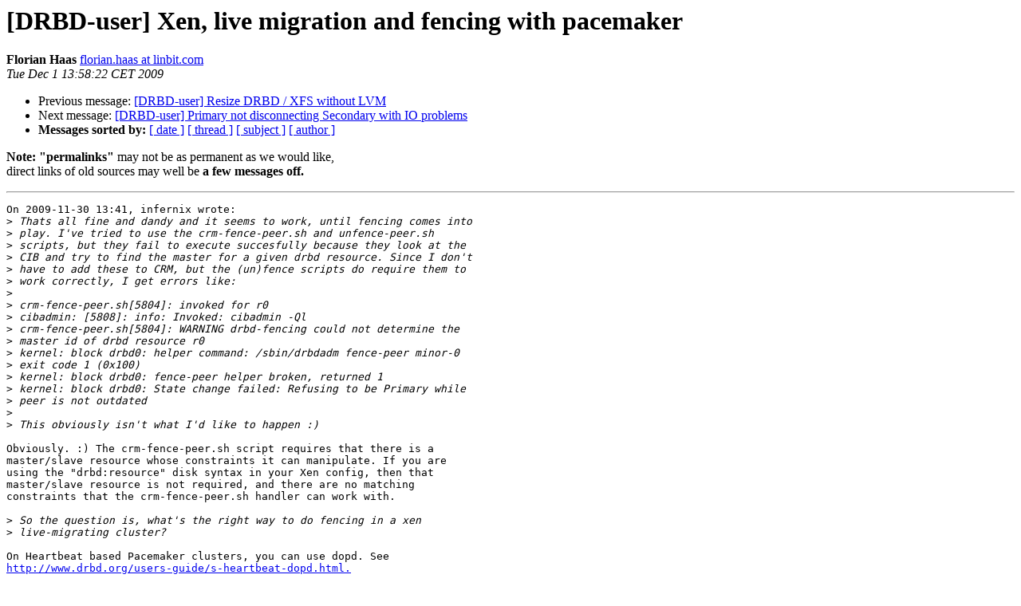

--- FILE ---
content_type: text/html
request_url: https://lists.linbit.com/pipermail/drbd-user/2009-December/013170.html
body_size: 1992
content:
<!DOCTYPE HTML PUBLIC "-//W3C//DTD HTML 3.2//EN">
<HTML>
 <HEAD>
   <TITLE> [DRBD-user] Xen, live migration and fencing with pacemaker
   </TITLE>
   <LINK REL="Index" HREF="index.html" >
   <LINK REL="made" HREF="mailto:drbd-user%40lists.linbit.com?Subject=Re%3A%20%5BDRBD-user%5D%20Xen%2C%20live%20migration%20and%20fencing%20with%20pacemaker&In-Reply-To=%3C4B1512EE.6090804%40linbit.com%3E">
   <META NAME="robots" CONTENT="index,nofollow">
   <META http-equiv="Content-Type" content="text/html; charset=us-ascii">
   <LINK REL="Previous"  HREF="013179.html">
   <LINK REL="Next"  HREF="013175.html">
 </HEAD>
 <BODY BGCOLOR="#ffffff">
   <H1>[DRBD-user] Xen, live migration and fencing with pacemaker</H1>
    <B>Florian Haas</B> 
    <A HREF="mailto:drbd-user%40lists.linbit.com?Subject=Re%3A%20%5BDRBD-user%5D%20Xen%2C%20live%20migration%20and%20fencing%20with%20pacemaker&In-Reply-To=%3C4B1512EE.6090804%40linbit.com%3E"
       TITLE="[DRBD-user] Xen, live migration and fencing with pacemaker">florian.haas at linbit.com
       </A><BR>
    <I>Tue Dec  1 13:58:22 CET 2009</I>
    <P><UL>
        <LI>Previous message: <A HREF="013179.html">[DRBD-user] Resize DRBD / XFS without LVM
</A></li>
        <LI>Next message: <A HREF="013175.html">[DRBD-user] Primary not disconnecting Secondary with IO problems
</A></li>
         <LI> <B>Messages sorted by:</B> 
              <a href="date.html#13170">[ date ]</a>
              <a href="thread.html#13170">[ thread ]</a>
              <a href="subject.html#13170">[ subject ]</a>
              <a href="author.html#13170">[ author ]</a>
         </LI>
       </UL>
      <p><b>Note: "permalinks"</b> may not be as permanent as we would like,<br>direct links of old sources may well be <b>a few messages off.</b></p>
    <HR>  
<!--beginarticle-->
<PRE>On 2009-11-30 13:41, infernix wrote:
&gt;<i> Thats all fine and dandy and it seems to work, until fencing comes into
</I>&gt;<i> play. I've tried to use the crm-fence-peer.sh and unfence-peer.sh
</I>&gt;<i> scripts, but they fail to execute succesfully because they look at the
</I>&gt;<i> CIB and try to find the master for a given drbd resource. Since I don't
</I>&gt;<i> have to add these to CRM, but the (un)fence scripts do require them to
</I>&gt;<i> work correctly, I get errors like:
</I>&gt;<i> 
</I>&gt;<i> crm-fence-peer.sh[5804]: invoked for r0
</I>&gt;<i> cibadmin: [5808]: info: Invoked: cibadmin -Ql
</I>&gt;<i> crm-fence-peer.sh[5804]: WARNING drbd-fencing could not determine the
</I>&gt;<i> master id of drbd resource r0
</I>&gt;<i> kernel: block drbd0: helper command: /sbin/drbdadm fence-peer minor-0
</I>&gt;<i> exit code 1 (0x100)
</I>&gt;<i> kernel: block drbd0: fence-peer helper broken, returned 1
</I>&gt;<i> kernel: block drbd0: State change failed: Refusing to be Primary while
</I>&gt;<i> peer is not outdated
</I>&gt;<i> 
</I>&gt;<i> This obviously isn't what I'd like to happen :)
</I>
Obviously. :) The crm-fence-peer.sh script requires that there is a
master/slave resource whose constraints it can manipulate. If you are
using the &quot;drbd:resource&quot; disk syntax in your Xen config, then that
master/slave resource is not required, and there are no matching
constraints that the crm-fence-peer.sh handler can work with.

&gt;<i> So the question is, what's the right way to do fencing in a xen
</I>&gt;<i> live-migrating cluster? 
</I>
On Heartbeat based Pacemaker clusters, you can use dopd. See
<A HREF="http://www.drbd.org/users-guide/s-heartbeat-dopd.html.">http://www.drbd.org/users-guide/s-heartbeat-dopd.html.</A>

And, since during live migration you have a short time period where DRBD
is Primary on both nodes, you can add an extra layer of protection by
enabling STONITH in Pacemaker.

&gt;<i> And could the Xen chapter get updated with this
</I>&gt;<i> info?
</I>
Yes, this is going on my to-do list.

Cheers,
Florian

-------------- next part --------------
A non-text attachment was scrubbed...
Name: signature.asc
Type: application/pgp-signature
Size: 260 bytes
Desc: OpenPGP digital signature
URL: &lt;<A HREF="http://lists.linbit.com/pipermail/drbd-user/attachments/20091201/e11ebdce/attachment.pgp">http://lists.linbit.com/pipermail/drbd-user/attachments/20091201/e11ebdce/attachment.pgp</A>&gt;
</PRE>

<!--endarticle-->
    <HR>
    <P><UL>
        <!--threads-->
	<LI>Previous message: <A HREF="013179.html">[DRBD-user] Resize DRBD / XFS without LVM
</A></li>
	<LI>Next message: <A HREF="013175.html">[DRBD-user] Primary not disconnecting Secondary with IO problems
</A></li>
         <LI> <B>Messages sorted by:</B> 
              <a href="date.html#13170">[ date ]</a>
              <a href="thread.html#13170">[ thread ]</a>
              <a href="subject.html#13170">[ subject ]</a>
              <a href="author.html#13170">[ author ]</a>
         </LI>
       </UL>

<hr>
<a href="http://lists.linbit.com/mailman/listinfo/drbd-user">More information about the drbd-user
mailing list</a><br>
</body></html>
